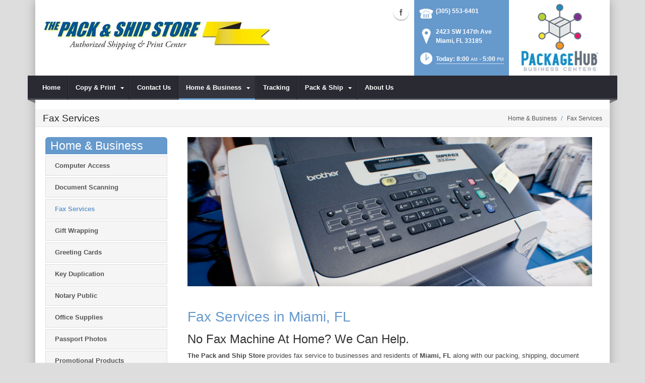

--- FILE ---
content_type: text/html; charset=utf-8
request_url: https://www.packandshipmiami.com/Home-Business/Fax-Services
body_size: 17432
content:
<!DOCTYPE html>
<html  lang="en-US">
<head id="Head"><meta content="text/html; charset=UTF-8" http-equiv="Content-Type" />
<meta name="REVISIT-AFTER" content="1 DAYS" />
<meta name="RATING" content="GENERAL" />
<meta name="RESOURCE-TYPE" content="DOCUMENT" />
<meta content="text/javascript" http-equiv="Content-Script-Type" />
<meta content="text/css" http-equiv="Content-Style-Type" />
<title>
	Fax Service | Miami, FL | The Pack and Ship Store
</title><meta id="MetaDescription" name="DESCRIPTION" content="The Pack and Ship Store offers incoming and outgoing fax services in Miami, FL, 2423 SW 147th Ave" /><meta id="MetaRobots" name="ROBOTS" content="INDEX, FOLLOW" /><link href="/DependencyHandler.axd/caa137b6676a3614b8cb6ae90a1afa79/160/css" type="text/css" rel="stylesheet"/><script src="/DependencyHandler.axd/79498a4e53a5c8c7bfb3f68950d3e992/160/js" type="text/javascript"></script><!--[if IE 8]><link id="IE8Minus" rel="stylesheet" type="text/css" href="/Portals/_default/Skins/Bravo/css/ie8style.css" /><![endif]--><meta name="viewport" content="width=device-width, minimum-scale=1.0, maximum-scale=2.0" /></head>
<body id="Body">
    
    <form method="post" action="/Home-Business/Fax-Services" id="Form" enctype="multipart/form-data">
<div class="aspNetHidden">
<input type="hidden" name="StylesheetManager_TSSM" id="StylesheetManager_TSSM" value="" />
<input type="hidden" name="ScriptManager_TSM" id="ScriptManager_TSM" value="" />
<input type="hidden" name="__EVENTTARGET" id="__EVENTTARGET" value="" />
<input type="hidden" name="__EVENTARGUMENT" id="__EVENTARGUMENT" value="" />
<input type="hidden" name="__VIEWSTATE" id="__VIEWSTATE" value="rnwQt/rqouugfzI1tnk7M51GT2MlwCveEbfZJ84deXTxHOkBPCo7U2ODXvUl+47oKzmrqJ31DMdaQRYq+yiLY5IoJ8lOX7TdsWm1Jd+O/ljUebDPssC+FhCsAF1kcyZpmsB3W19X81J4/ujP5AdqFe3EdtJUHLA3Jr9igODNZii2QHQTVA7bHUiWEwCKPePjCNN8Vwp1/LkkdHo7742Lf0lsD37lh9JwOwPzc5Puw49ugiKsatStp9QOWSBqeO1A0arKQ+OQTRyCeZ/0P7a6srbU8n9EgsnFHjRJAYPhz46wOzGneWFowV4JPxdmaBp2vsLXxBeWW+9sN9yVh50fP/wDLKE0ziaN4/4uU5My7Hui8qguoXoGcqgqw9hsJaJoXTonIRT5unhQFkE5SaH//mcVvyfnUKzEeNZhz/f9EXz6UrBa5LjTbsj8yuRmzhMOcrT+6Ig0z8nqcLOqqdOIcmDrM7DJRztc2Tl+mE5ltQliS6XcxgEInUt3A7xbwEQvHpbGy+C0gdwsr/sPXDwyvOHg+iWHz7CGKsKl1Gz80BvCUyaPUmdKUfmdp2CGl7bo5KYYLc8s3yZ0VQX/ru1CCGHQ3R3hsUGsI1Z5iHJgtASHQx9hUz1U71s1d4oj9qPd4mmjR6CVt1msmxfw2R3K4x6OIjMS6Hy4mHNbZLpVgtzUuZy9LTt3CTHf0+M=" />
</div>

<script type="text/javascript">
//<![CDATA[
var theForm = document.forms['Form'];
if (!theForm) {
    theForm = document.Form;
}
function __doPostBack(eventTarget, eventArgument) {
    if (!theForm.onsubmit || (theForm.onsubmit() != false)) {
        theForm.__EVENTTARGET.value = eventTarget;
        theForm.__EVENTARGUMENT.value = eventArgument;
        theForm.submit();
    }
}
//]]>
</script>


<script src="https://ajax.aspnetcdn.com/ajax/4.6/1/WebForms.js" type="text/javascript"></script>
<script type="text/javascript">
//<![CDATA[
window.WebForm_PostBackOptions||document.write('<script type="text/javascript" src="/WebResource.axd?d=pynGkmcFUV26LlgLtt4GIbOz07YclvGtm4fpEL9LboFCSm0AdA0W5X4C9o41&amp;t=638610729180000000"><\/script>');//]]>
</script>



<script src="https://ajax.aspnetcdn.com/ajax/4.6/1/MicrosoftAjax.js" type="text/javascript"></script>
<script type="text/javascript">
//<![CDATA[
(window.Sys && Sys._Application && Sys.Observer)||document.write('<script type="text/javascript" src="/ScriptResource.axd?d=NJmAwtEo3Iq8MsbprvYwax5dUtdI5ZzvreXih2nwM2jOel6wqzF-pUaZ4YkISaJD0JnD2XIW6exEfCcizUzJ5xS8PvuSNxLabEhHzqqxzBaXDL_QwU0vW4Mx8lmw_i1qRy9LMQ2&t=ffffffffb201fd3f"><\/script>');//]]>
</script>

<script src="https://ajax.aspnetcdn.com/ajax/4.6/1/MicrosoftAjaxWebForms.js" type="text/javascript"></script>
<script type="text/javascript">
//<![CDATA[
(window.Sys && Sys.WebForms)||document.write('<script type="text/javascript" src="/ScriptResource.axd?d=dwY9oWetJoJuMIHuKpHPjudhN06HfpUdjjHdRoOZbpOdKFK9RKt3uwrLvi9zsVBlOBYxxUQH2FkcipjMN6_j3oEqME84fB_KXq8gbm1D-NoQSUMwH0sKLOoacyjkftkW212kM41NMCTK36VY0&t=ffffffffb201fd3f"><\/script>');//]]>
</script>

<div class="aspNetHidden">

	<input type="hidden" name="__VIEWSTATEGENERATOR" id="__VIEWSTATEGENERATOR" value="CA0B0334" />
	<input type="hidden" name="__VIEWSTATEENCRYPTED" id="__VIEWSTATEENCRYPTED" value="" />
	<input type="hidden" name="__EVENTVALIDATION" id="__EVENTVALIDATION" value="IgnaBjdAQBH44lbgMdoTXbFm69pl/uzf6v/pWAmjJhK//91DfPk0hEnhDZ54ZxCtEr22KaPmnc3NTyerCC0lI6s1rPGBNw8r+OJVUMG4pEpMEYcL" />
</div><script src="/DependencyHandler.axd/479f355606662c3367b2976f16b0b453/160/js" type="text/javascript"></script><script type="text/javascript">
//<![CDATA[
Sys.WebForms.PageRequestManager._initialize('ScriptManager', 'Form', [], [], [], 90, '');
//]]>
</script>

        
        
        

<!--[if lt IE 9]>
<script src="https://html5shim.googlecode.com/svn/trunk/html5.js"></script>
<![endif]-->
<script>
				window.fbAsyncInit = function () {
					FB.init({
						appId: '966403410086324',
						xfbml: true,
						version: 'v2.2'
					});
				};
				(function (d, s, id) {
					var js, fjs = d.getElementsByTagName(s)[0];
					if (d.getElementById(id)) { return; }
					js = d.createElement(s); js.id = id;
					js.src = "//connect.facebook.net/en_US/sdk.js";
					fjs.parentNode.insertBefore(js, fjs);
				} (document, 'script', 'facebook-jssdk'));
			</script>





<div id="ControlPanelWrapper">
  <div id="RsMessageBar">
        <div class="jquery-bar">
        <span class="notification">
        	
        </span>
    </div>
  </div>
  
  </div>
<div id="skin_wrapper" class="boxed">
<link id="headerCSS" rel="stylesheet" href="/Portals/_default/Skins/Bravo/commonparts/Header1.css">





<!--start skin header-->
<header id="HeaderOne"> 
  <!--start skin top-->
                <!--removed user/login area - RLS-->
  <!--end skin top--> 
  <!--start logo Bar -->
  <section class="skin_header">
    <div class="skin_width clearafter"> 
      <!--site logo-->
        <div id="logo-1" class="logo_style">
	        <a itemprop="url" title='The Pack and Ship Store, Miami FL' href="/">
		<img 
			itemprop='logo' 
			src='/Portals/313/Pack & Ship Logo ONLINE RESOLUTION.jpg' 
			alt='The Pack and Ship Store, Miami FL' 
		 />
	</a>
        </div>
      
      <!--mobile menu button-->
      <div class="mobile_nav btn btn-default">
        <a href="#" class="menuclick">
            <img alt="Menu" class="click_img" src="/Portals/_default/Skins/Bravo/commonparts/images/blank.gif" />
        </a>
      </div>

      <div id="header_right" style="display: none;">
        <div class="header_contact_img">
		<a title="PackageHub Business Centers" href="https://www.packagehub.com/" target="_blank">
			<img alt="PackageHub Business Centers" width="200" height="150" src="//rscentral.org/StoreImages/Miscellaneous/PBC_Info_Block.jpg"/>
		</a>
	</div><div class="header_info_block">
	<div class="header_contact_info">
		<div class="header_contact_list">
			<ul class="ul_no_butllets">
				<li class="telephone">
					<span class="info_Line_Icon"><img alt="" width="32" height="32" src="/StoreImages/icon_contact_phone.png" /></span>
					<span class="info_Line_Text"><a href="tel:(305) 553-6401">(305) 553-6401</a></span>
				</li>
				<li class="address">
					<span class="info_Line_Icon"><img alt="" width="32" height="32" src="/StoreImages/icon_contact_pin.png" /></span>
					<span class="info_Line_Text">2423 SW 147th Ave<br />Miami, FL  33185</span>
				</li>
				<li class="storeHours">
					<a href="#StoreHoursPopup" data-modal-open>
						<span class="info_Line_Icon"><img alt="" width="32" height="32" src="/StoreImages/icon_contact_clock.png" /></span>
						<span class="info_Line_Text">Today: 8:00<ins>AM</ins> - 5:00<ins>PM</ins></span>
					</a>
				</li>
			</ul>
		</div>
	</div>
</div>
        <div class="Social-MailUp">
            <!-- <div class="SocialHeaderLink"></div> -->
            <div class="social-icons">
			<ul class="social-icons">
						<li class="facebook active">
							<a href="https://www.facebook.com/packandshipmiami" target="_blank" rel="noopener noreferrer" title="Facebook, opens in a new window">Facebook (external link)</a>
						</li>
			</ul>
		</div>
            
        </div>
        <div class="clear"></div>
      </div> <!--Modified - RLS-->
    </div>
  </section>
  <!--end logo Bar--> 
  <!--star skin menu-->
  <section id="skin_menu" class="header_position">
    <div class="skin_width clearafter"> 
      
      <nav id="nav" class="menu_box" aria-label="Main Menu"> <!-- RSA-ADA added id for jump link -->
        <div id="megaMenu">
  <ul class="root" role="menubar">
    <li role="none" class="item first child-1"><a href="https://www.packandshipmiami.com/" role="menuitem"><span>Home</span></a></li>
    <li role="none" class="item haschild child-2"><a tabindex="0"><span>Copy &amp; Print<i class="navarrow"></i></span></a><div class="category">
        <ul class="clearafter" role="menu">
          <li role="none" class="item first child-1"><a href="https://www.packandshipmiami.com/Copy-Print/Copying-Services" role="menuitem"><span>Copying Services</span></a></li>
          <li role="none" class="item child-2"><a href="https://www.packandshipmiami.com/Copy-Print/Flyers-Brochures" role="menuitem"><span>Flyers &amp; Brochures</span></a></li>
          <li role="none" class="item child-3"><a href="https://www.packandshipmiami.com/Copy-Print/Poster-Banner-Printing" role="menuitem"><span>Poster &amp; Banner Printing</span></a></li>
          <li role="none" class="item last child-4"><a href="https://www.packandshipmiami.com/Copy-Print/Photo-Printing" role="menuitem"><span>Photo Printing</span></a></li>
        </ul>
      </div>
    </li>
    <li role="none" class="item child-3"><a href="https://www.packandshipmiami.com/Contact-Us" role="menuitem"><span>Contact Us</span></a></li>
    <li role="none" class="item breadcrumb haschild child-4"><a tabindex="0"><span>Home &amp; Business<i class="navarrow"></i></span></a><div class="category">
        <ul class="clearafter" role="menu">
          <li role="none" class="item first child-1"><a href="https://www.packandshipmiami.com/Home-Business/Computer-Access" role="menuitem"><span>Computer Access</span></a></li>
          <li role="none" class="item child-2"><a href="https://www.packandshipmiami.com/Home-Business/Document-Scanning" role="menuitem"><span>Document Scanning</span></a></li>
          <li role="none" class="item selected breadcrumb child-3"><a href="https://www.packandshipmiami.com/Home-Business/Fax-Services" role="menuitem"><span>Fax Services</span></a></li>
          <li role="none" class="item child-4"><a href="https://www.packandshipmiami.com/Home-Business/Gift-Wrapping" role="menuitem"><span>Gift Wrapping</span></a></li>
          <li role="none" class="item child-5"><a href="https://www.packandshipmiami.com/Home-Business/Greeting-Cards" role="menuitem"><span>Greeting Cards</span></a></li>
          <li role="none" class="item child-6"><a href="https://www.packandshipmiami.com/Home-Business/Key-Duplication" role="menuitem"><span>Key Duplication</span></a></li>
          <li role="none" class="item child-7"><a href="https://www.packandshipmiami.com/Home-Business/Notary-Public" role="menuitem"><span>Notary Public</span></a></li>
          <li role="none" class="item child-8"><a href="https://www.packandshipmiami.com/Home-Business/Office-Supplies" role="menuitem"><span>Office Supplies</span></a></li>
          <li role="none" class="item child-9"><a href="https://www.packandshipmiami.com/Home-Business/Passport-Photos" role="menuitem"><span>Passport Photos</span></a></li>
          <li role="none" class="item child-10"><a href="http://www.logowearshop.com" target="_blank" role="menuitem"><span>Promotional Products</span></a></li>
          <li role="none" class="item child-11"><a href="https://www.packandshipmiami.com/Home-Business/U-Haul-Rental" role="menuitem"><span>U-Haul Rental</span></a></li>
          <li role="none" class="item child-12"><a href="https://www.packandshipmiami.com/Home-Business/Mailbox-Rental" role="menuitem"><span>Mailbox Rental</span></a></li>
          <li role="none" class="item child-13"><a href="https://www.packandshipmiami.com/Home-Business/Rubber-Stamps" role="menuitem"><span>Rubber Stamps</span></a></li>
          <li role="none" class="item last child-14"><a href="https://www.packandshipmiami.com/Home-Business/iPostal1-Digital-Mail-boxes" role="menuitem"><span>iPostal1 Digital Mail boxes</span></a></li>
        </ul>
      </div>
    </li>
    <li role="none" class="item child-5"><a href="https://www.packandshipmiami.com/Tracking" role="menuitem"><span>Tracking</span></a></li>
    <li role="none" class="item haschild child-6"><a tabindex="0"><span>Pack &amp; Ship<i class="navarrow"></i></span></a><div class="category">
        <ul class="clearafter" role="menu">
          <li role="none" class="item first haschild child-1"><a><span>Shipping</span></a><div class="leaf">
              <ul role="menu">
                <li role="none" class="item first child-1"><a href="https://www.packandshipmiami.com/Pack-Ship/Shipping/DHL-Shipping" role="menuitem"><span>DHL Shipping</span></a></li>
                <li role="none" class="item child-2"><a href="https://www.packandshipmiami.com/Pack-Ship/Shipping/FedEx-Shipping" role="menuitem"><span>FedEx Shipping</span></a></li>
                <li role="none" class="item child-3"><a href="https://www.packandshipmiami.com/Pack-Ship/Shipping/UPS-Shipping" role="menuitem"><span>UPS Shipping</span></a></li>
                <li role="none" class="item last child-4"><a href="https://www.packandshipmiami.com/Pack-Ship/Shipping/US-Postal-Service" role="menuitem"><span>US Postal Service</span></a></li>
              </ul>
            </div>
          </li>
          <li role="none" class="item last haschild child-2"><a><span>Packing</span></a><div class="leaf">
              <ul role="menu">
                <li role="none" class="item first last child-1"><a href="https://www.packandshipmiami.com/Pack-Ship/Packing/Professional-Packing" role="menuitem"><span>Professional Packing</span></a></li>
              </ul>
            </div>
          </li>
        </ul>
      </div>
    </li>
    <li role="none" class="item last child-7"><a href="https://www.packandshipmiami.com/About-Us" role="menuitem"><span>About Us</span></a></li>
  </ul>
</div>
      </nav>
      <div id="MobileShortcuts"><div class="MobileShortCutsDiv">

<div class="MobileShortCutsLeftDiv">
	<div class="MobileAddress">
		<div class="StoreName">The Pack and Ship Store</div>
		<div class="StoreAddress">2423 SW 147th Ave  </div>
		<div class="StoreAddress">Miami, FL 33185</div>
		<div class="Phone"><span class="PhonePrefix">PH:</span>(305) 553-6401</div>
	</div>

	<div class="MobileShortCutsFeature">
			<div class="TodaysHoursHdr">TODAY'S HOURS</div>
				<div class="OpenTime">8:00<ins>AM</ins></div>
				<div class="DashSep">&mdash;</div>
				<div class="CloseTime">5:00<ins>PM</ins></div>
		<div class="clear"></div>
	</div>
</div>
<div class="MobileShortCuts fontawesome-icon-list">
	<a href="https://www.packandshipmiami.com/Store-Hours">
		<span class="MobileShortCutIcon fa fa-clock-o"> </span>
		<span class="MobileShortCutStoreHours">Hours</span>
	</a>
	<a href="https://maps.apple.com/maps?saddr=Current%20Location&amp;daddr=2423 SW 147th Ave, Miami FL&amp;hl=en&amp;oq=671&amp;mra=ls&amp;t=m&amp;z=10">
		<span class="MobileShortCutIcon fa fa-map-marker"> </span>
		<span class="MobileShortCutDirections">Directions</span>
	</a>
	<a href="tel:(305) 553-6401">
		<span class="MobileShortCutIcon fa fa-phone"> </span>
		<span class="MobileShortCutTel">Call Us</span>
	</a>
	<span class="RsaEmail">
		<a href="#" contact="i&nbsp;n&nbsp;f&nbsp;o&nbsp;&nbsp;&nbsp;&nbsp;&nbsp;p&nbsp;a&nbsp;c&nbsp;k&nbsp;a&nbsp;n&nbsp;d&nbsp;s&nbsp;h&nbsp;i&nbsp;p&nbsp;m&nbsp;i&nbsp;a&nbsp;m&nbsp;i&nbsp;&nbsp;&nbsp;&nbsp;c&nbsp;o&nbsp;m" >
			<span class="MobileShortCutIcon fa fa-envelope"> </span>
			<span class="MobileShortCutMail">Email Us</span>
		</a>
	</span>
	<div class="clear"></div>
</div>
</div></div>  <!--Added - RLS-->
      
      <div class="menu_left"></div>
      <div class="menu_right"></div>
    </div>
  </section>
  <!--end skin menu--> 
</header>
<!--end skin header--> 




  <div class="top_spacer"></div>  <!--rls fixed menu-->
  
   
  <a id="top">&nbsp;</a>
  <div id="dnn_ContactPane" class="contactpane DNNEmptyPane"></div>
  <!--start page name-->
  <section class="page_name">
    <div class="skin_width pagename_style">
      <div class="BreadCrumbTitle">Fax Services</div>
      <div class="breadcrumb_style">
        <span id="dnn_dnnBREADCRUMB_lblBreadCrumb" itemprop="breadcrumb" itemscope="" itemtype="https://schema.org/breadcrumb"><span itemscope itemtype="http://schema.org/BreadcrumbList"><span itemprop="itemListElement" itemscope itemtype="http://schema.org/ListItem"><span class="Breadcrumb" itemprop="name">Home & Business</span><meta itemprop="position" content="1" /></span>  /  <span itemprop="itemListElement" itemscope itemtype="http://schema.org/ListItem"><a href="https://www.packandshipmiami.com/Home-Business/Fax-Services" class="Breadcrumb" itemprop="item"><span itemprop="name">Fax Services</span></a><meta itemprop="position" content="2" /></span></span></span>
      </div>
    </div>
  </section>
  <!--end page name--> 
  <!--start skin main-->
  <div class="skin_main">
    <section class="skin_main">
      <div class="skin_width">
        <a id="content" style="position:absolute;top: -55px;">&nbsp;</a>
        <div class="skin_top_content">
          <div class="LM_main_content clearafter">
            <section class="LM_position">
              <div class="LeftMenuHeader">Home & Business </div>
              <nav id="leftMenu" role="navigation"><ul class="leftRoot" role="none">
    <li role="none" class="item first child-1" style="display:none"><a href="https://www.packandshipmiami.com/" role="none"><span>Home</span></a></li>
    <li role="none" class="item haschild child-2" style="display:none"><a><span>Copy &amp; Print<i class="navarrow"></i></span></a><div class="leftSub">
        <ul role="menu">
          <li role="none" class="item first child-1" style=""><a href="https://www.packandshipmiami.com/Copy-Print/Copying-Services" role="menuitem"><span>Copying Services</span></a></li>
          <li role="none" class="item child-2" style=""><a href="https://www.packandshipmiami.com/Copy-Print/Flyers-Brochures" role="menuitem"><span>Flyers &amp; Brochures</span></a></li>
          <li role="none" class="item child-3" style=""><a href="https://www.packandshipmiami.com/Copy-Print/Poster-Banner-Printing" role="menuitem"><span>Poster &amp; Banner Printing</span></a></li>
          <li role="none" class="item last child-4" style=""><a href="https://www.packandshipmiami.com/Copy-Print/Photo-Printing" role="menuitem"><span>Photo Printing</span></a></li>
        </ul>
      </div>
    </li>
    <li role="none" class="item child-3" style="display:none"><a href="https://www.packandshipmiami.com/Contact-Us" role="none"><span>Contact Us</span></a></li>
    <li role="none" class="item breadcrumb haschild child-4" style=""><a><span>Home &amp; Business<i class="navarrow"></i></span></a><div class="leftSub">
        <ul role="menu">
          <li role="none" class="item first child-1" style=""><a href="https://www.packandshipmiami.com/Home-Business/Computer-Access" role="menuitem"><span>Computer Access</span></a></li>
          <li role="none" class="item child-2" style=""><a href="https://www.packandshipmiami.com/Home-Business/Document-Scanning" role="menuitem"><span>Document Scanning</span></a></li>
          <li role="none" class="item selected breadcrumb child-3" style=""><a href="https://www.packandshipmiami.com/Home-Business/Fax-Services" role="menuitem"><span>Fax Services</span></a></li>
          <li role="none" class="item child-4" style=""><a href="https://www.packandshipmiami.com/Home-Business/Gift-Wrapping" role="menuitem"><span>Gift Wrapping</span></a></li>
          <li role="none" class="item child-5" style=""><a href="https://www.packandshipmiami.com/Home-Business/Greeting-Cards" role="menuitem"><span>Greeting Cards</span></a></li>
          <li role="none" class="item child-6" style=""><a href="https://www.packandshipmiami.com/Home-Business/Key-Duplication" role="menuitem"><span>Key Duplication</span></a></li>
          <li role="none" class="item child-7" style=""><a href="https://www.packandshipmiami.com/Home-Business/Notary-Public" role="menuitem"><span>Notary Public</span></a></li>
          <li role="none" class="item child-8" style=""><a href="https://www.packandshipmiami.com/Home-Business/Office-Supplies" role="menuitem"><span>Office Supplies</span></a></li>
          <li role="none" class="item child-9" style=""><a href="https://www.packandshipmiami.com/Home-Business/Passport-Photos" role="menuitem"><span>Passport Photos</span></a></li>
          <li role="none" class="item child-10" style=""><a href="http://www.logowearshop.com" target="_blank" role="menuitem"><span>Promotional Products</span></a></li>
          <li role="none" class="item child-11" style=""><a href="https://www.packandshipmiami.com/Home-Business/U-Haul-Rental" role="menuitem"><span>U-Haul Rental</span></a></li>
          <li role="none" class="item child-12" style=""><a href="https://www.packandshipmiami.com/Home-Business/Mailbox-Rental" role="menuitem"><span>Mailbox Rental</span></a></li>
          <li role="none" class="item child-13" style=""><a href="https://www.packandshipmiami.com/Home-Business/Rubber-Stamps" role="menuitem"><span>Rubber Stamps</span></a></li>
          <li role="none" class="item last child-14" style=""><a href="https://www.packandshipmiami.com/Home-Business/iPostal1-Digital-Mail-boxes" role="menuitem"><span>iPostal1 Digital Mail boxes</span></a></li>
        </ul>
      </div>
    </li>
    <li role="none" class="item child-5" style="display:none"><a href="https://www.packandshipmiami.com/Tracking" role="none"><span>Tracking</span></a></li>
    <li role="none" class="item haschild child-6" style="display:none"><a><span>Pack &amp; Ship<i class="navarrow"></i></span></a><div class="leftSub">
        <ul role="menu">
          <li role="none" class="item first haschild child-1" style=""><a tabindex="0"><span>Shipping<i class="subarrow"></i></span></a><ul class="level1 ulMenu" role="menu">
              <li role="none" class="item first child-1" style=""><a href="https://www.packandshipmiami.com/Pack-Ship/Shipping/DHL-Shipping" role="menuitem"><span>DHL Shipping</span></a></li>
              <li role="none" class="item child-2" style=""><a href="https://www.packandshipmiami.com/Pack-Ship/Shipping/FedEx-Shipping" role="menuitem"><span>FedEx Shipping</span></a></li>
              <li role="none" class="item child-3" style=""><a href="https://www.packandshipmiami.com/Pack-Ship/Shipping/UPS-Shipping" role="menuitem"><span>UPS Shipping</span></a></li>
              <li role="none" class="item last child-4" style=""><a href="https://www.packandshipmiami.com/Pack-Ship/Shipping/US-Postal-Service" role="menuitem"><span>US Postal Service</span></a></li>
            </ul>
          </li>
          <li role="none" class="item last haschild child-2" style=""><a tabindex="0"><span>Packing<i class="subarrow"></i></span></a><ul class="level1 ulMenu" role="menu">
              <li role="none" class="item first last child-1" style=""><a href="https://www.packandshipmiami.com/Pack-Ship/Packing/Professional-Packing" role="menuitem"><span>Professional Packing</span></a></li>
            </ul>
          </li>
        </ul>
      </div>
    </li>
    <li role="none" class="item last child-7" style="display:none"><a href="https://www.packandshipmiami.com/About-Us" role="none"><span>About Us</span></a></li>
  </ul></nav>
              <div></div>
              <div class="leftside_style">
                <div id="dnn_LeftSidePane" class="leftsidepane DNNEmptyPane"></div>
              </div>
            </section>
            <section class="LM_skin_content">
              <div class="row dnnpane">
                <div id="dnn_ContentPane" class="content_grid12 col-sm-12"><div class="DnnModule DnnModule-DNN_HTML DnnModule-43196"><a name="43196"></a>
<div class="notitle_container"><div id="dnn_ctr43196_ContentPane"><!-- Start_Module_43196 --><div id="dnn_ctr43196_ModuleContent" class="DNNModuleContent ModDNNHTMLC">
	<div id="dnn_ctr43196_HtmlModule_lblContent" class="Normal">
		<p><img alt="Fax Services | Miami, FL" src="//images.rscentral.org/StoreImages/PageHeaders/fax-services-01.jpg" style="margin-bottom: 20px;" /></p>

	</div>






</div><!-- End_Module_43196 --></div></div></div><div class="DnnModule DnnModule-DNN_HTML DnnModule-43197"><a name="43197"></a>
<div class="notitle_container"><div id="dnn_ctr43197_ContentPane"><!-- Start_Module_43197 --><div id="dnn_ctr43197_ModuleContent" class="DNNModuleContent ModDNNHTMLC">
	<div id="dnn_ctr43197_HtmlModule_lblContent" class="Normal">
		<div class="ServiceBody">
<h1>Fax Services in Miami, FL</h1>

<h2>No Fax Machine At Home? We Can Help.</h2>

<p><strong>The Pack and Ship Store</strong> provides fax service to businesses and residents of <strong>Miami, FL</strong> along with our packing, shipping, document printing, mailbox rentals and other services. We use the latest high-speed, quality fax equipment to ensure your faxes arrive quickly and crisply and provide service for:</p>
</div>

<h2>Available Fax Services:</h2>

<div class="arrow_list_1col">
<ul>
 <li>Incoming and outgoing local fax</li>
 <li>Incoming and outgoing domestic long distance fax</li>
 <li>Incoming and outgoing international fax</li>
 <li>Satellite fax number sending</li>
</ul>
</div>

<div>
<p>Give our fax number <strong>(305) 553-6402</strong> to your business associates, family and friends. Make sure they include your name and local contact number or email and we&rsquo;ll notify you whenever a fax comes in.</p>
</div>

<div><div class="EmptyPictures"></div>
<div class="ServiceContact">
<hr class="gradientTips" />
<h4>Have A Question About Our Fax Service?</h4>

<p>Questions about fax service at <strong>The Pack and Ship Store</strong>? Call us at <strong><span class="RsaTelephone">
 <a href="tel:(305) 553-6401">(305) 553-6401</a>
</span></strong>or click the button below to send us a message.</p>
<a class="btn btn-default" href="https://www.packandshipmiami.com/Contact-Us">Contact Us</a></div>
</div>

	</div>






</div><!-- End_Module_43197 --></div></div></div></div>
              </div>
              <div class="row dnnpane">
                <div id="dnn_OneGrid8" class="l_one_grid8 col-sm-8 DNNEmptyPane"></div>
                <div id="dnn_OneGrid4" class="l_one_grid4 col-sm-4 DNNEmptyPane"></div>
              </div>
              <div class="row dnnpane">
                <div id="dnn_TwoGrid6A" class="l_two_grid6a col-sm-6 DNNEmptyPane"></div>
                <div id="dnn_TwoGrid6B" class="l_two_grid6b col-sm-6 DNNEmptyPane"></div>
              </div>
              <div class="row dnnpane">
                <div id="dnn_ThreeGrid4" class="l_three_grid4 col-sm-4 DNNEmptyPane"></div>
                <div id="dnn_ThreeGrid8" class="l_three_grid8 col-sm-8 DNNEmptyPane"></div>
              </div>
              <div class="row dnnpane">
                <div id="dnn_FourGrid4A" class="l_four_grid4a col-sm-4 DNNEmptyPane"></div>
                <div id="dnn_FourGrid4B" class="l_four_grid4b col-sm-4 DNNEmptyPane"></div>
                <div id="dnn_FourGrid4C" class="l_four_grid4c col-sm-4 DNNEmptyPane"></div>
              </div>
              <div class="row dnnpane">
                <div id="dnn_FiveGrid12" class="l_five_grid12 col-sm-12 DNNEmptyPane"></div>
              </div>
            </section>
          </div>
        </div>
      </div>
    </section>
  </div>
  <!--end skin main--> 
  <!--start skin footer top-->
  <section class="footer_top">
    <div class="skin_width">
      <a id="footer">&nbsp;</a>
      <div class="footerpane_style skin_main_padding">
        <div class="row dnnpane">
          <div id="dnn_FooterGrid3A" class="footer_grid3a col-md-3 DNNEmptyPane"></div>
          <div id="dnn_FooterGrid3B" class="footer_grid3b col-md-3 DNNEmptyPane"></div>
          <div id="dnn_FooterGrid3C" class="footer_grid3c col-md-3 DNNEmptyPane"></div>
          <div id="dnn_FooterGrid3D" class="footer_grid3d col-md-3 DNNEmptyPane"></div>
        </div>
        <div class="row dnnpane">
          <div id="dnn_FooterGrid12" class="footer_grid12 col-md-12"><div class="DnnModule DnnModule-DNN_HTML DnnModule-43198"><a name="43198"></a><div id="dnn_ctr43198_ContentPane"><!-- Start_Module_43198 --><div id="dnn_ctr43198_ModuleContent" class="DNNModuleContent ModDNNHTMLC">
	<div id="dnn_ctr43198_HtmlModule_lblContent" class="Normal">
		<div class="SeoStoreData" itemscope itemtype="https://schema.org/Store" itemref="logo-1">
	<div class="Address">
		<div class="Heading">ADDRESS</div>
		<div itemprop="name" class="StoreName">The Pack and Ship Store</div>
		<div itemprop="address" itemscope itemtype="https://schema.org/PostalAddress">
			<div itemprop="streetAddress" class="StoreAddress">
				2423 SW 147th Ave  
			</div>
			<div class="StoreAddress">
				<span itemprop="addressLocality">Miami</span>, 
				<span itemprop="addressRegion">FL</span>
				<span itemprop="postalCode">33185</span>
			</div>
		</div>
	</div>	
	<div class="Contact">
		<div class="Heading">CONTACT</div>
		<div class="Phone">
				<span class="Prefix">PH:</span>
				<span itemprop="telephone">(305) 553-6401</span>
			</div>
		<div class="Fax">
				<span class="Prefix">FX:</span>
				<span itemprop="faxNumber">(305) 553-6402</span>
			</div>
		<div class="Email">
			<span class="Prefix">EM:</span>
			<span class="RsaEmail">
 <a href="#" contact="i n f o     p a c k a n d s h i p m i a m i    c o m" target="_top">i n f o     p a c k a n d s h i p m i a m i    c o m</a>
</span>
		</div>
	</div>
	<div class="StoreHours">
		<div class="Heading">STORE HOURS</div>
		<div class="StoreHoursFooter">
			  <ul>
					<li class="Hours">
						<div class="Date">
							<span class="DayName">Sat</span> 
							<span class="DashSep">-</span>
							<span class="Date">Jan 24</span>
						</div>
							<div class="Hour">8:00<ins>AM</ins></div>
							<div class="Hour">5:00<ins>PM</ins></div>
					</li>
					<li class="Hours">
						<div class="Date">
							<span class="DayName">Sun</span> 
							<span class="DashSep">-</span>
							<span class="Date">Jan 25</span>
						</div>
							<div class="Closed">Closed</div>
					</li>
					<li class="Hours">
						<div class="Date">
							<span class="DayName">Mon</span> 
							<span class="DashSep">-</span>
							<span class="Date">Jan 26</span>
						</div>
							<div class="Hour">8:00<ins>AM</ins></div>
							<div class="Hour">7:00<ins>PM</ins></div>
					</li>
					<li class="Hours">
						<div class="Date">
							<span class="DayName">Tue</span> 
							<span class="DashSep">-</span>
							<span class="Date">Jan 27</span>
						</div>
							<div class="Hour">8:00<ins>AM</ins></div>
							<div class="Hour">7:00<ins>PM</ins></div>
					</li>
					<li class="Hours">
						<div class="Date">
							<span class="DayName">Wed</span> 
							<span class="DashSep">-</span>
							<span class="Date">Jan 28</span>
						</div>
							<div class="Hour">8:00<ins>AM</ins></div>
							<div class="Hour">7:00<ins>PM</ins></div>
					</li>
					<li class="Hours">
						<div class="Date">
							<span class="DayName">Thu</span> 
							<span class="DashSep">-</span>
							<span class="Date">Jan 29</span>
						</div>
							<div class="Hour">8:00<ins>AM</ins></div>
							<div class="Hour">7:00<ins>PM</ins></div>
					</li>
					<li class="Hours">
						<div class="Date">
							<span class="DayName">Fri</span> 
							<span class="DashSep">-</span>
							<span class="Date">Jan 30</span>
						</div>
							<div class="Hour">8:00<ins>AM</ins></div>
							<div class="Hour">7:00<ins>PM</ins></div>
					</li>
			  </ul>
			  <div class="clear"></div>
		</div>
	</div>	

</div>
	</div>






</div><!-- End_Module_43198 --></div>
</div></div>
        </div>
      </div>
    </div>
  </section>
  <!--end skin footer top--> 
  <!--start footer-->
  <footer class="skin_footer">
    <div class="copyright_bar">
      <div class="skin_width clearafter">
        <div class="footer_left">
          
          <span class="Footer">Copyright 2026 by The Pack and Ship Store</span>
        </div>
        <div class="footer_right">
          <a id="dnn_dnnPRIVACY_hypPrivacy" class="Footer" rel="nofollow" href="https://www.packandshipmiami.com/Privacy">Privacy Statement</a>
          |
          <a id="dnn_dnnTERMS_hypTerms" class="Footer" rel="nofollow" href="https://www.packandshipmiami.com/Terms">Terms Of Use</a>
          |
            

              &nbsp;&nbsp;
              <a id="dnn_dnnLOGIN_loginLink" title="Login" class="Footer" rel="nofollow" onclick="return dnnModal.show(&#39;https://www.packandshipmiami.com/Login?returnurl=/Home-Business/Fax-Services&amp;popUp=true&#39;,/*showReturn*/true,300,650,true,&#39;&#39;)" href="https://www.packandshipmiami.com/Login?returnurl=%2fHome-Business%2fFax-Services">Login</a>

            
        </div>
        <div class="footer_center">
        	<a href="https://www.rscentral.org/Programs/RS-Store-Websites" class="Footer" target="_blank">Website By RS Websites</a>
        </div>
      </div>
    </div>
  </footer>
  <!--end footer--> 
  
  <a href="#top" id="top-link" title="Top"> <span class="fa fa-angle-up"></span></a> </div>
<script type="text/javascript" src="/Portals/_default/Skins/Bravo/bootstrap/js/bootstrap.js"></script>

<script type="text/javascript" src="/Portals/_default/Skins/Bravo/js/jquery.fancybox.min.js"></script>
<script type="text/javascript" src="/Portals/_default/Skins/Bravo/js/jquery.easing.1.3.min.js"></script>

<script type="text/javascript" src="/Portals/_default/Skins/Bravo/js/jquery.accordion.js"></script>


<script type="text/javascript" src="/Portals/_default/Skins/Bravo/js/jquery.isotope.min.js"></script>
<script type="text/javascript" src="/Portals/_default/Skins/Bravo/js/jquery.flexslider.min.js"></script>

<script type="text/javascript" src="/Portals/_default/Skins/Bravo/js/jquery.plugins.js"></script>
<script type="text/javascript" src="/Portals/_default/Skins/Bravo/js/jquery.kxbdMarquee.js"></script>
<script type="text/javascript" src="/Portals/_default/Skins/Bravo/js/custom.js"></script>
<script type="text/javascript" src="/portals/_default/scripts/js/jquery.webui-popover.min.js"></script>



<link rel="stylesheet" href="/portals/_default/scripts/css/jquery.webui-popover.min.css">

<link rel="stylesheet" type="text/css" href="/portals/_default/scripts/css/jquery.pageslide.css" />
<script type='text/javascript' src="/portals/_default/scripts/js/jquery.pageslide.js"></script>

<script type="text/javascript" src='https://maps.google.com/maps/api/js?sensor=false&key=AIzaSyAyUjh5Ok3SvvcdrZVq5pC-hB4zyvz4GrU'></script>
<script type="text/javascript" src='/Portals/_default/scripts/js/jquery.gmap.js'> </script>

<link href="/portals/_default/scripts/css/lazyYT.css" type="text/css" rel="stylesheet" />
<script src="/Portals/_default/scripts/js/lazyYT.js" type="text/javascript"></script>

<script type="text/javascript">
    //RSA
    $(".controlBar_EditPageSection").remove();
    $("#ControlBar_ViewInPreview").remove();

    var portalId = '313';

    if($('#ControlBar_CustomMenuItems').length)
    {
        $('#ControlBar_conrolbar_logo').attr("src","https://" + window.location.host + "/images/rsa_logo_editor.gif");

        var setupUrl = 'https://www.packandshipmiami.com/Website-Admin';
        var returnUrl = window.location.href;

        var contactUsListUrl  = setupUrl + '?MID=43147';
        var uploadListUrl     = setupUrl + '?MID=43148';

        var menuTxt = '<li><a href="#">Customers</a><ul style="display: none;">';
        menuTxt += '<li><a class="ControlBar_PopupLink" href="' + contactUsListUrl + '&url=' + returnUrl + '">Contact Us List</a></li>';
        menuTxt += '<li><a class="ControlBar_PopupLink" href="' + uploadListUrl + '&url=' + returnUrl + '">File Upload List</a></li>';
        menuTxt += '<li><a id="setMailIsUp-btn" href="javascript:void(0);">Set Mail Is Up Flag</a></li>';        
        menuTxt += '<li><a id="setMailIsNotUp-btn" href="javascript:void(0);">Set Mail Is Not Up Flag</a></li>';        
        menuTxt += '<li><a id="removeMailIsUp-btn" href="javascript:void(0);">Remove Mail Is Up Flags</a></li>';        
        menuTxt += '</ul></li>';
        $("#ControlBar_CustomMenuItems").append(menuTxt);

        //This is for admin forms that are all on the "Website-Admin" page
        var helpUrl                = setupUrl + '?MID=43141';
        var storeInfoUrl           = setupUrl + '?MID=43155';
        var storeMapUrl            = setupUrl + '?MID=43157';
        var manageLogoUrl          = setupUrl + '?MID=43154';
        var bannersUrl             = setupUrl + '?MID=43153';
        var storeHoursUrl          = setupUrl + '?MID=43156';
        var spcStoreHoursUrl       = setupUrl + '?MID=43146';
        var highlightedServicesUrl = setupUrl + '?MID=43152';
        var WhatsNewUrl            = setupUrl + '?MID=43151';
        var CouponsUrl             = setupUrl + '?MID=43150';
        var PartnersUrl            = setupUrl + '?MID=43149';
        var AboutUsUrl             = setupUrl + '?MID=43145';
        var ContactSetupUrl        = setupUrl + '?MID=43144';
        var BigTabSetupUrl         = setupUrl + '?MID=43143';
        var SocialTabSetupUrl      = setupUrl + '?MID=43142';
        var StyleEditMidUrl        = setupUrl + '?MID=43158';
        var SocialMediaMidUrl      = setupUrl + '?MID=43136';
        var UserAccountMidUrl      = setupUrl + '?MID=43128';
        var MiscAdminMidUrl        = setupUrl + '?MID=43133';
        var StaffAdminMidUrl       = setupUrl + '?MID=43129';
       
        //This is for admin forms that have their own page
        var pageManagementUrl =    'https://www.packandshipmiami.com/Website-Admin/Page-Management';       
        var carrierManagementUrl = 'https://www.packandshipmiami.com/Website-Admin/Shipping-Carrier-Management';
        var picturesUrl =          'https://www.packandshipmiami.com/Website-Admin/Picture-Management';
    
        menuTxt = '<li><a href="#">Site Admin</a><ul style="display: none;">';
        menuTxt += '<li><a class="ControlBar_PopupLink" href="' + storeInfoUrl + '&url=' + returnUrl + '&dnnprintmode=true">Store Information</a></li>';
        menuTxt += '<li><a class="ControlBar_PopupLink" href="' + manageLogoUrl + '&url=' + returnUrl + '&dnnprintmode=true">Website Logo</a></li>';

        menuTxt += '<li><a href="' + pageManagementUrl + '?url=' + returnUrl + '&dnnprintmode=true" >Page / Menu Management</a></li>';
        //  menuTxt += '<li><a href="' + pageManagementUrl + '?url=' + returnUrl + '" onclick="return dnnModal.show(&#39;' + pageManagementUrl + '?popUp=true&#39;,true,700,1100,true)">Page Management 2</a></li>';

        menuTxt += '<li><a href="' + carrierManagementUrl + '?url=' + returnUrl + '&dnnprintmode=true" >Shipping Carriers</a></li>';

        menuTxt += '<li><a class="ControlBar_PopupLink" href="' + storeHoursUrl + '&url=' + returnUrl + '&dnnprintmode=true">Store Hours</a></li>';
        menuTxt += '<li><a class="ControlBar_PopupLink" href="' + spcStoreHoursUrl + '&url=' + returnUrl + '&dnnprintmode=true">Holiday Store Hours</a></li>';
        menuTxt += '<li><a class="ControlBar_PopupLink" href="' + highlightedServicesUrl + '&url=' + returnUrl + '&dnnprintmode=true">Featured Products & Services</a></li>';
        menuTxt += '<li><a class="ControlBar_PopupLink" href="' + bannersUrl + '&url=' + returnUrl + '&dnnprintmode=true">Homepage Rotating Banners</a></li>';
        menuTxt += '<li><a class="ControlBar_PopupLink" href="' + storeMapUrl + '&url=' + returnUrl + '&dnnprintmode=true">Store Map Settings</a></li>';
        menuTxt += '<li><a class="ControlBar_PopupLink" href="' + WhatsNewUrl + '&url=' + returnUrl + '&dnnprintmode=true">Whats New Ticker</a></li>';
        menuTxt += '<li><a class="ControlBar_PopupLink" href="' + CouponsUrl + '&url=' + returnUrl + '&dnnprintmode=true">Coupons</a></li>';
        menuTxt += '<li><a class="ControlBar_PopupLink" href="' + PartnersUrl + '&url=' + returnUrl + '&dnnprintmode=true">Industry Partners</a></li>';
        menuTxt += '<li><a class="ControlBar_PopupLink" href="' + AboutUsUrl + '&url=' + returnUrl + '&dnnprintmode=true">About Us Page</a></li>';
        menuTxt += '<li><a class="ControlBar_PopupLink" href="' + StaffAdminMidUrl + '&url=' + returnUrl + '&dnnprintmode=true">Store Staff</a></li>';
        menuTxt += '<li><a class="ControlBar_PopupLink" href="' + ContactSetupUrl + '&url=' + returnUrl + '&dnnprintmode=true">Notification Setup</a></li>';
        menuTxt += '<li><a class="ControlBar_PopupLink" href="' + StyleEditMidUrl + '&url=' + returnUrl + '&dnnprintmode=true">Website Style</a></li>';
        menuTxt += '<li><a class="ControlBar_PopupLink" href="' + SocialMediaMidUrl + '&url=' + returnUrl + '&dnnprintmode=true">Social Media</a></li>';
        menuTxt += '<li><a class="ControlBar_PopupLink" href="' + BigTabSetupUrl + '&url=' + returnUrl + '&dnnprintmode=true">Miscellaneous Feature Section</a></li>';
        menuTxt += '<li><a class="ControlBar_PopupLink" href="' + SocialTabSetupUrl + '&url=' + returnUrl + '&dnnprintmode=true">Social Feature Section</a></li>';
        menuTxt += '<li><a class="ControlBar_PopupLink" href="' + UserAccountMidUrl + '&url=' + returnUrl + '&dnnprintmode=true">My Account</a></li>';
        menuTxt += '<li><a class="ControlBar_PopupLink" href="' + MiscAdminMidUrl + '&url=' + returnUrl + '&dnnprintmode=true">Miscellaneous Settings</a></li>';

        menuTxt += '<li><a href="' + picturesUrl + '?url=' + returnUrl + '&dnnprintmode=true">Store Pictures</a></li>';

        menuTxt += '</ul></li>';
        $("#ControlBar_CustomMenuItems").append(menuTxt);

        menuTxt = '<li><a href="#">Help & Support</a><ul style="display: none;">';
        menuTxt += '<li><a href="https://www.rscentral.org/Programs/RS-Store-Websites/RS-Store-Website-Help?Topicid=1" target="_blank">Online Help</a></li>';
        menuTxt += '';
        menuTxt += '</ul></li>';
        $("#ControlBar_CustomMenuItems").append(menuTxt);

        $('#ControlBar_CustomMenuItems > li').hoverIntent({
            over: function () {
                $('.onActionMenu').removeClass('onActionMenu');
                //toggleModulePane($('.ControlModulePanel'), false);
                var subNav = $(this).find('ul');
                subNav.slideDown(200, function () {
                    dnn.addIframeMask(subNav[0]);
                });
            },
            out: function () {
                var subNav = $(this).find('ul');
                subNav.slideUp(150, function () {
                    dnn.removeIframeMask(subNav[0]);
                });
            },
            timeout: 300,
            interval: 150
        });
    }
    jQuery(document).ready(function () {

//        $(".RsaEmail a").each(function () {
//            var $this = $(this);
//            $this.attr('rel', 'external');
//        });
        $(".RsaEmail").each(function () {
            var $this = $(this);
            $this.html($this.html().replace(/&nbsp;&nbsp;&nbsp;&nbsp;&nbsp;/g, '@').replace(/&nbsp;&nbsp;&nbsp;&nbsp;/g, '.').replace(/&nbsp;/g, ''));
        });
        $('.RsaEmail a').on('click',function(){
            window.location.href = "mailto:" + $(this).attr('contact'); 
        });
//        $(".RsaEmail a").click(function () {
//            $(this).attr("href", $(this).attr('href').replace(/&nbsp;&nbsp;&nbsp;&nbsp;&nbsp;/g, '@').replace(/&nbsp;&nbsp;&nbsp;&nbsp;/g, '.').replace(/&nbsp;/g, ''))
//            alert($(this).attr('href'));
//        });

            //url: '/DesktopModules/XModPro/Feed.aspx?xfd=StoreHoursComplete&pid=0&pidToDisplay=9&TimeZoneOffset=-300&InstallPath=dev.rsstores.net',
            //type: 'async',
            //url: '/DesktopModules/avt.MyTokens/Api.aspx?portalid=313&apikey=F5065DB2-2726-28C7-A816-071F9B44EFF1&token=[RSA:WebsiteStoreHoursPopUp]',
            //            content: function (data) {
            //    return data;
            //}

        // var asyncSettingsHours = {
        //     width: '500',
        //     height: '150',
        //     trigger: 'click',
        //     title: '',
        //     closeable: true,
        //     multi: false,
        //     style: '',
        //     delay: { show: 200, hide: 400 },
        //     padding: false,
        //     cache: true,
        //     url: '',
        //     type: 'html',
        //     content: $('#StoreHoursPopup').html()
        // };
        // $('.storeHours').webuiPopover($.extend({}, asyncSettingsHours));

        // $('#StoreHoursPopup').insertAfter('.header_contact_info');
        
        // $('.storeHours').on('click',function(){
        //     $(this).webuiPopover('show');
        // });
        
        // $('.storeHours').on('keypress',function(e){
        //     if(e.which == 13) {
        //         $(this).webuiPopover('show'); 
        //     }
        // });
        // $('.storeHours').on('keypress',function(e){
        //     if(e.which == 9) {
        //         $(this).webuiPopover('hide'); 
        //     }
        // });
        
        // var CarrierPuTimesSettings = {
        //     width: '725',
        //     height: 'auto',
        //     trigger: 'click',
        //     title: '',
        //     closeable: true,
        //     multi: false,
        //     style: '',
        //     delay: { show: 200, hide: 400 },
        //     padding: false,
        //     cache: true,
        //     url: '',
        //     type: 'html',
        //     content: $('#CarrierPickupPopup').html()
        // };

        // $('.CarriersNextPickup').webuiPopover($.extend({}, CarrierPuTimesSettings));

        // if ($('#SocialDropDownContent').length && $('#SocialDropDownContent').html().length > 10) {
        //     $('.SocialHeaderLink').html('<a class="drop-down-link fontawesome-icon-list" href="#"><span class="SocialIcon fa fa-users"> </span><div class="Text"><div><span class="LikeFollow">Like</span> Us</div><div><span class="LikeFollow">Follow</span> Us</div><div class="Clear"> </div></div></a>');
        //     var listContent = $('#SocialDropDownContent').contents();
		//     var	SocialDropDownSettings = {content:listContent, title:'', padding:false, width:500, multi:false, trigger:'click', closeable:false, delay:100 };
		//     $('.drop-down-link').webuiPopover('destroy').webuiPopover($.extend({}, SocialDropDownSettings));
        // }

        $('a[data-toggle="tab"]').on('shown.bs.tab', function (e) {
            e.target // activated tab
            e.relatedTarget // previous tab
            //alert($(e.target).attr('href'));
            //if ($(e.target).attr('href') === "#works_tab2")
                LoadMultiStoreMap();
        });

        
        LoadMultiStoreMap();
        LoadLocationsMap();

        $('.lazyYT').lazyYT();

    });
    
    var map3 = $('#multiStoreMap');
    function LoadMultiStoreMap() {
        if ($('.LocationsTab').is(':hidden') || ($('#multiStoreMap').length && $('#multiStoreMap').html().length > 100)) {
            return;
        }
        map3
    }
    
    var locationsMap = $('#locationsMap');
    function LoadLocationsMap() {
        if (($('#locationsMap').length && $('#locationsMap').html().length > 100)) {
            return;
        }       
        locationsMap
    }
    
    function TrackPackage(path, fldId) {
        //event.preventDefault();
        var trkNum = $(fldId).val();
        if (trkNum != '' && trkNum != 'ENTER A TRACKING NUMBER') {
            window.location.href = (path + "?tn=" + trkNum);
        }
        return false;
    }

    function clearInputField(elementId) {
        var element = document.getElementById(elementId);
        if (element) {
            if (element.value == 'ENTER A TRACKING NUMBER') {
                element.value = "";
            }
        }
    }
    function checkInputField(elementId) {
        var element = document.getElementById(elementId);
        if (element && element.value == "") {
            element.value = 'ENTER A TRACKING NUMBER';
        }
    }
    function InputEnter(control, event) {
        var keyCode = 0;
        if (window.event) {
            keyCode = event.keyCode;
        }
        else {
            keyCode = event.which;
        }
        if (keyCode == 13) {
            document.getElementById(control).click();
            return false;
        }
        return true;
    }

    !function(d,s,id){
        var js,fjs=d.getElementsByTagName(s)[0],p=/^http:/.test(d.location)?'http':'https';
		if(!d.getElementById(id)){
            js=d.createElement(s);
            js.id=id;
            js.src=p+"://platform.twitter.com/widgets.js";
		    fjs.parentNode.insertBefore(js,fjs);
        }
    }(document,"script","twitter-wjs");

     //   function SocialEmailListSelect() {
     //       $( ".socialDropDown .EmailList" ).hide();
     //       $( ".socialDropDown .PcEmailList" ).hide();
     //       return false;
     //   }

	function ValidateEmail(email) {
		var expr = /^([\w-\.]+)@((\[[0-9]{1,3}\.[0-9]{1,3}\.[0-9]{1,3}\.)|(([\w-]+\.)+))([a-zA-Z]{2,4}|[0-9]{1,3})(\]?)$/;
		return expr.test(email);
	};

	//$("#EmailListSubmit").live("click", function () {
	//	if (!ValidateEmail($("#txtEmailSubmit").val())) {
	//		alert("Invalid email address.");
	//	}
	//	else {
	//		alert("Valid email address.");
	//	}
	//});

    
    $("#setMailIsUp-btn").dnnConfirm({
            text: "<div class='MS'>Display Mail-Is-Up flag to customers on website!<br><br>Continue?</div>",
            title: "Confirm Mail-Is-Up",
            yesText: 'Yes',
            noText: 'No',
            isButton: true,
            callbackTrue: function() {
				$.ajax({ 
					method: "POST", 
					async : false, 
					url: "/DesktopModules/RsaServices/API/RsaService/SetMailIsUp",
					data : {RsaId: 313},
				success: function(data)
				{
					alert(data);
				},
				error: function (e)
				{
				   alert("Error: " + e.message); 
				}
				});
				window.location.replace(window.location.pathname);
            }
	});
    $("#setMailIsNotUp-btn").dnnConfirm({
            text: "<div class='MS'>Display Mail-Is-Not-Up flag to customers on website!<br><br>Note: Mail-Is-Not-Up status will occur automatically at mid-night.<br><br>Continue?</div>",
            title: "Confirm Mail-Is-Not-Up",
            yesText: 'Yes',
            noText: 'No',
            isButton: true,
            callbackTrue: function() {
				$.ajax({ 
					method: "POST", 
					async : false, 
					url: "/DesktopModules/RsaServices/API/RsaService/SetMailIsNotUp",
					data : {RsaId: 313},
				success: function(data)
				{
					alert(data);
				},
				error: function (e)
				{
				   alert("Error: " + e.message); 
				}
				});
				window.location.replace(window.location.pathname);
            }
	});
    $("#removeMailIsUp-btn").dnnConfirm({
            text: "<div class='MS'>Remove Mail-Is-Up flag on website!<br><br>Note: Mail-Is-Up feature will remove itself after aproximately 4 days of no use.<br><br>Continue?</div>",
            title: "Confirm Removal of Mail-Is-Up display",
            yesText: 'Yes',
            noText: 'No',
            isButton: true,
            callbackTrue: function() {
				$.ajax({ 
					method: "POST", 
					async : false, 
					url: "/DesktopModules/RsaServices/API/RsaService/SetMailIsUpNoDisplay",
					data : {RsaId: 313},
				success: function(data)
				{
					alert(data);
				},
				error: function (e)
				{
				   alert("Error: " + e.message); 
				}
				});
				window.location.replace(window.location.pathname);
            }
	});

    $.fn.ariaTabs = function() {
    // plugin to add accessabilty to BootStrap Tabs
        var tabs = $("#WebsiteFeatureTabs");

        // For each individual tab DIV, set class and aria role attributes, and hide it
        $(tabs).find(".tab-content > div.tab-pane").attr({
            "class": "tabPanel",
            "role": "tabpanel",
            "aria-hidden": "true"
        }).hide();

        // Get the list of tab links
        var tabsList = tabs.find("ul:first").attr({    
            "role": "tablist"
        });

        // For each item in the tabs list...
        $(tabsList).find("li > a").each(function(a) {
            var tab = $(this);

            // Create a unique id using the tab link's href
            var tabId = "tab-" + tab.attr("href").slice(1);

            // Assign tab id, aria and tabindex attributes to the tab control, but do not remove the href
            tab.attr({
                "id": tabId,
                "role": "tab",
                "aria-selected": "false",
                "tabindex": "-1"
            }).parent().attr("role", "presentation");

            // Assign aria attribute to the relevant tab panel
            $(tabs).find(".tabPanel").eq(a).attr("aria-labelledby", tabId);

            // Set the click event for each tab link
            tab.click(function(e) {
                // Prevent default click event
                e.preventDefault();

                // Change state of previously selected tabList item
                $(tabsList).find("> li.active").removeClass("active").find("> a").attr({
                "aria-selected": "false",
                "tabindex": "-1"
                });

                // Hide previously selected tabPanel
                $(tabs).find(".tabPanel:visible").attr("aria-hidden", "true").hide();

                // Show newly selected tabPanel
                $(tabs).find(".tabPanel").eq(tab.parent().index()).attr("aria-hidden", "false").show();

                // Set state of newly selected tab list item
                tab.attr({
                "aria-selected": "true",
                "tabindex": "0"
                }).parent().addClass("active");
                tab.focus();
            });
        });

        // Set keydown events on tabList item for navigating tabs
        $(tabsList).delegate("a", "keydown", function(e) {
            var tab = $(this);
            switch (e.which) {
            case 36: // Home key
                //case 38:
                e.preventDefault();
                e.stopPropagation();
                $(tabsList).find("li:first > a").click();
                break;
                case 37: // Left key
                //case 38:
                if (tab.parent().prev().length != 0) {
                tab.parent().prev().find("> a").click();
                } else {
                $(tabsList).find("li:last > a").click();
                }
                break;
            case 39: // Right key
                //case 40:
                if (tab.parent().next().length != 0) {
                tab.parent().next().find("> a").click();
                } else {
                $(tabsList).find("li:first > a").click();
                }
                break;
            }
        });

        // Show the first tabPanel
        $(tabs).find(".tabPanel:first").attr("aria-hidden", "false").show();

        // Set state for the first tabsList li
        $(tabsList).find("li:first").addClass("active").find(" > a").attr({
            "aria-selected": "true",
            "tabindex": "0"
        });
    };
</script>

<!-- <div id="SocialDropDownContent" style="display:none;">
    <div class="social-icons">
			<ul class="social-icons">
						<li class="facebook active">
							<a href="https://www.facebook.com/packandshipmiami" target="_blank" rel="noopener noreferrer" title="Facebook, opens in a new window">Facebook (external link)</a>
						</li>
			</ul>
		</div>
</div> -->
<!-- <div id="SocialDropDownContent2" style="display:block;">
    
</div> -->


<!--[if IE 9]> 
<script type="text/javascript">
//Disable Animation:
jQuery(document).ready(function() {
	 $(".animation").css({"opacity": "1"});
});
</script>
<![endif]-->




<link rel="stylesheet" href="/portals/313/skins/Bravo/CustomStyle.css?v=1">

<div id="StoreHoursPopup" data-modal>
  <div class="StoreHoursPopUp">
	<div class="store_hours">
		<h1>Store Hours</h3>
		<div class="today">Today</div>
		<ul>
				<li class="selected">
					<div class="DayName">Sat</div> 
					<div class="Date">Jan 24</div>
					<hr />
						<div class="OpenTime">8:00<ins>AM</ins></div>
						<div class="DashSep">&mdash;</div>
						<div class="CloseTime">5:00<ins>PM</ins></div>
				</li>
				<li class="notSelected">
					<div class="DayName">Sun</div> 
					<div class="Date">Jan 25</div>
					<hr />
						<div class="Closed">Closed</div>
				</li>
				<li class="notSelected">
					<div class="DayName">Mon</div> 
					<div class="Date">Jan 26</div>
					<hr />
						<div class="OpenTime">8:00<ins>AM</ins></div>
						<div class="DashSep">&mdash;</div>
						<div class="CloseTime">7:00<ins>PM</ins></div>
				</li>
				<li class="notSelected">
					<div class="DayName">Tue</div> 
					<div class="Date">Jan 27</div>
					<hr />
						<div class="OpenTime">8:00<ins>AM</ins></div>
						<div class="DashSep">&mdash;</div>
						<div class="CloseTime">7:00<ins>PM</ins></div>
				</li>
				<li class="notSelected">
					<div class="DayName">Wed</div> 
					<div class="Date">Jan 28</div>
					<hr />
						<div class="OpenTime">8:00<ins>AM</ins></div>
						<div class="DashSep">&mdash;</div>
						<div class="CloseTime">7:00<ins>PM</ins></div>
				</li>
				<li class="notSelected">
					<div class="DayName">Thu</div> 
					<div class="Date">Jan 29</div>
					<hr />
						<div class="OpenTime">8:00<ins>AM</ins></div>
						<div class="DashSep">&mdash;</div>
						<div class="CloseTime">7:00<ins>PM</ins></div>
				</li>
				<li class="notSelected">
					<div class="DayName">Fri</div> 
					<div class="Date">Jan 30</div>
					<hr />
						<div class="OpenTime">8:00<ins>AM</ins></div>
						<div class="DashSep">&mdash;</div>
						<div class="CloseTime">7:00<ins>PM</ins></div>
				</li>
		</ul>
	</div>
</div>
</div>
<!--CDF(Javascript|/Portals/_default/Skins/Bravo/slick/slick.min.js)-->
<script type="text/javascript" src="/portals/_default/Skins/Bravo/aria_modal/js/aria.modal.min.js"></script>
<script src="https://cdn.rawgit.com/GoogleChrome/inert-polyfill/v0.1.0/inert-polyfill.min.js"></script>

        <input name="ScrollTop" type="hidden" id="ScrollTop" />
        <input name="__dnnVariable" type="hidden" id="__dnnVariable" autocomplete="off" value="`{`__scdoff`:`1`,`sf_siteRoot`:`/`,`sf_tabId`:`15217`}" />
        <input name="__RequestVerificationToken" type="hidden" value="FHXl81Fx3Rox_3reVragB13Wa9C8dYPkN8tIPZ7pnisQMhymDHwnMZYjIKCCjSZ-RQZBwQ2" />
    </form>
    <!--CDF(Javascript|/js/dnncore.js)--><!--CDF(Javascript|/js/dnn.modalpopup.js)--><!--CDF(Css|/Resources/Shared/stylesheets/dnndefault/7.0.0/default.css)--><!--CDF(Css|/Portals/_default/Skins/Bravo/skin.css)--><!--CDF(Css|/Portals/_default/Containers/Bravo/container.css)--><!--CDF(Css|/DesktopModules/HTML/module.css)--><!--CDF(Css|/DesktopModules/HTML/module.css)--><!--CDF(Css|/Portals/_default/Containers/Bravo/container.css)--><!--CDF(Css|/DesktopModules/HTML/module.css)--><!--CDF(Css|/DesktopModules/HTML/module.css)--><!--CDF(Css|/DesktopModules/HTML/module.css)--><!--CDF(Css|/DesktopModules/HTML/module.css)--><!--CDF(Css|/Portals/313/portal.css)--><!--CDF(Css|/Resources/Search/SearchSkinObjectPreview.css)--><!--CDF(Javascript|/Resources/Search/SearchSkinObjectPreview.js)--><!--CDF(Css|/Resources/Search/SearchSkinObjectPreview.css)--><!--CDF(Javascript|/Resources/Search/SearchSkinObjectPreview.js)--><!--CDF(Css|/Resources/Search/SearchSkinObjectPreview.css)--><!--CDF(Javascript|/Resources/Search/SearchSkinObjectPreview.js)--><!--CDF(Css|/Resources/Search/SearchSkinObjectPreview.css)--><!--CDF(Javascript|/Resources/Search/SearchSkinObjectPreview.js)--><!--CDF(Javascript|/js/dnn.js)--><!--CDF(Javascript|/js/dnn.servicesframework.js)--><!--CDF(Javascript|/Portals/_default/Skins/Bravo/MegaMenu/MegaMenu.js)--><!--CDF(Javascript|/Portals/_default/Skins/Bravo/LeftMenu/LeftMenu.js)--><!--CDF(Javascript|/Resources/Shared/Scripts/jquery/jquery.hoverIntent.min.js)--><!--CDF(Javascript|/Resources/Shared/Scripts/dnn.jquery.js)--><!--CDF(Javascript|/Resources/Shared/Scripts/jquery/jquery.hoverIntent.min.js)--><!--CDF(Javascript|/Resources/libraries/jQuery/01_09_01/jquery.js)--><!--CDF(Javascript|/Resources/libraries/jQuery-Migrate/01_02_01/jquery-migrate.js)--><!--CDF(Javascript|/Resources/libraries/jQuery-UI/01_11_03/jquery-ui.js)-->
    
</body>
</html>

--- FILE ---
content_type: text/css
request_url: https://www.packandshipmiami.com/portals/313/skins/Bravo/CustomStyle.css?v=1
body_size: 4974
content:
#Body {
 background-image: none;
}
#megaMenu .child-1 .category{ width:665px; }
#megaMenu .child-2 .category{ width:445px; }
#megaMenu .child-3 .category{ width:665px; }
#megaMenu .child-4 .category{ width:445px; }
#megaMenu .child-5 .category{ width:665px; }
#megaMenu .child-6 .category{ width:665px; }
#megaMenu .child-7 .category{ width:665px; }
#megaMenu .child-8 .category{ width:665px; }
a:link {
  color: #6699cc;
}
a:visited {
  color: #6699cc;
}
a:hover {
  color: #6699cc;
}
a:active {
  color: #6699cc;
}
h1 {
  color: #6699cc;
}
h2 {
  color: #6699cc;
}
h3 {
  color: #6699cc;
}
h4 {
  color: #6699cc;
}
h5 {
  color: #6699cc;
}
h6 {
  color: #6699cc;
}
.SeoStoreData .RsaEmail a, .SeoStoreData .RsaEmail a:visited, .SeoStoreData .RsaEmail a:active {
  color: #a8a8a8;
}
a.Footer:hover {
  color: #ffffff;
}
.color_text {
  color: #6699cc;
}
.color_bg {
  background-color: #6699cc;
}
a.Breadcrumb:hover {
  color: #6699cc;
}
.breadcrumb_style 
{
    color:#6699cc;
}
.LeftMenuHeader { background: none repeat scroll 0 0 #6699cc;}
#MobileShortcuts .MobileAddress .StoreName 
{
   color: #6699cc;
}
.MobileShortCutsDiv .MobileShortCutsFeature .TodaysHoursHdr
{
    background-color: #6699cc;
}
.MobileShortCutsDiv .MobileShortCuts a
{
    background-color: #6699cc;
}
#MobileShortcuts .MobileAddress .Phone .PhonePrefix
{
    color: #6699cc;
}
#Search a:hover{background-color:rgba(&H66,&H99,&Hcc,0.9)}
#HeaderOne #standardMenu .rootMenu li.selected a span,
#HeaderOne #standardMenu .rootMenu li.breadcrumb a span,
#HeaderOne #standardMenu .rootMenu li:hover a span {
  border-bottom-color: #6699cc;
}
#HeaderOne #megaMenu .root li.selected a span,
#HeaderOne #megaMenu .root li.breadcrumb a span,
#HeaderOne #megaMenu .root li:hover a span {
  border-bottom-color: #6699cc;
}
#leftMenu .leftSub li.selected > a span,
#leftMenu .leftSub li a:hover span {
  color: #6699cc;
}
#HeaderOne a.Login:hover {
  color: #6699cc;
}
#HeaderOne a.User:hover {
  color: #6699cc;
}
#HeaderOne #Login .registerGroup a:hover,
#HeaderOne #Login .loginGroup a:hover {
  color: #6699cc;
}
#HeaderOne #Login .registerGroup a:active,
#HeaderOne #Login .loginGroup a:active {
  color: #6699cc;
}
#HeaderOne #Search a {
  background-color: #6699cc;
}
#HeaderOne #Search a:hover {
  background-color: rgba(&H66,&H99,&Hcc, 0.8);
}
#HeaderTwo #skin_menu {
  background-color: #6699cc;
}
#HeaderTwo #standardMenu .subMenu li.selected > a span,
#HeaderTwo #standardMenu .subMenu li.breadcrumb > a span,
#HeaderTwo #standardMenu .subMenu li.item > a:hover span {
  color: #6699cc;
}
#HeaderTwo #megaMenu .category li.selected > a span,
#HeaderTwo #megaMenu .category li.item a:hover span {
  color: #6699cc;
}
#HeaderTwo a.Login:hover {
  color: #6699cc;
}
#HeaderTwo a.User:hover {
  color: #6699cc;
}
#HeaderTwo #Login .registerGroup a:hover,
#HeaderTwo #Login .loginGroup a:hover {
  color: #6699cc;
}
#HeaderTwo #Login .registerGroup a:active,
#HeaderTwo #Login .loginGroup a:active {
  color: #6699cc;
}
#HeaderThree #standardMenu .rootMenu > li.selected > a span,
#HeaderThree #standardMenu .rootMenu > li.breadcrumb > a span,
#HeaderThree #standardMenu .rootMenu > li:hover > a span {
  color: #6699cc;
}
#HeaderThree #standardMenu .subMenu li.selected > a span,
#HeaderThree #standardMenu .subMenu li.breadcrumb > a span,
#HeaderThree #standardMenu .subMenu li.item > a:hover span {
  color: #6699cc;
}
#HeaderThree #megaMenu .root > li.selected > a span,
#HeaderThree #megaMenu .root > li.breadcrumb > a span,
#HeaderThree #megaMenu .root > li:hover > a span {
  color: #6699cc;
}
#HeaderThree #megaMenu .category li.selected > a span,
#HeaderThree #megaMenu .category li.item a:hover span {
  color: #6699cc;
}
#HeaderThree a.Login:hover {
  color: #6699cc;
}
#HeaderThree a.User:hover {
  color: #6699cc;
}
#HeaderThree #Login .registerGroup a:hover,
#HeaderThree #Login .loginGroup a:hover {
  color: #6699cc;
}
#HeaderThree #Login .registerGroup a:active,
#HeaderThree #Login .loginGroup a:active {
  color: #6699cc;
}
#HeaderFour .skin_top {
  background-color: #6699cc;
}
#HeaderFour #standardMenu li.lampback {
  border-bottom-color: #6699cc;
}
#HeaderFour #standardMenu .rootMenu > li.selected > a span,
#HeaderFour #standardMenu .rootMenu > li.breadcrumb > a span,
#HeaderFour #standardMenu .rootMenu > li:hover > a span {
  color: #6699cc;
}
#HeaderFour #standardMenu .subMenu li.selected > a span,
#HeaderFour #standardMenu .subMenu li.breadcrumb > a span,
#HeaderFour #standardMenu .subMenu li.item > a:hover span {
  color: #6699cc;
}
#HeaderFour #megaMenu li.lampback {
  border-bottom-color: #6699cc;
}
#HeaderFour #megaMenu .category li.selected > a span,
#HeaderFour #megaMenu .category li.item a:hover span {
  color: #6699cc;
}
.user_data .col-sm-4:hover span.fa {
  background-color: #6699cc;
}
.tab_style2 .nav-tabs > li.active > a,
.tab_style2 .nav-tabs > li.active > a:hover,
.tab_style2 .nav-tabs > li.active > a:focus {
  background-color: #6699cc;
}
.tab_style2 .nav-tabs > li > a:hover {
  background-color: #6699cc;
}
.tab_style3 .nav-tabs > li.active > a,
.tab_style3 .nav-tabs > li.active > a:hover,
.tab_style3 .nav-tabs > li.active > a:focus {
  color: #6699cc;
  border-top-color: #6699cc;
}
.tab_style3 .nav-tabs > li.active > a {
  border-top-color: #6699cc;
}
.tab_style3 .nav-tabs > li > a:hover {
  color: #6699cc;
}
.tab_style3 .nav-tabs > li.active > a:hover {
  border-top-color: #6699cc;
}
.team_list .dynamic_bar .progress-bar.progress-bar-danger {
  background-color: #6699cc;
}
.comment_list .comment_item .comment_right span a {
  color: #6699cc;
}
.comment_list:hover .title_style h3 {
  color: #6699cc;
}
.icon_hover:hover .icon_effect_1 .fa {
  background-color: #6699cc;
}
@-webkit-keyframes sonarEffect {
  0% {
    opacity: 0.3;
  }
  40% {
    opacity: 0.5;
    box-shadow: 0 0 0 2px rgba(255, 255, 255, 0.1), 0 0 10px 10px #6699cc, 0 0 0 10px rgba(255, 255, 255, 0.5);
  }
  100% {
    box-shadow: 0 0 0 2px rgba(255, 255, 255, 0.1), 0 0 10px 10px #6699cc, 0 0 0 10px rgba(255, 255, 255, 0.5);
    -webkit-transform: scale(1.5);
    opacity: 0;
  }
}
@-moz-keyframes sonarEffect {
  0% {
    opacity: 0.3;
  }
  40% {
    opacity: 0.5;
    box-shadow: 0 0 0 2px rgba(255, 255, 255, 0.1), 0 0 10px 10px #6699cc, 0 0 0 10px rgba(255, 255, 255, 0.5);
  }
  100% {
    box-shadow: 0 0 0 2px rgba(255, 255, 255, 0.1), 0 0 10px 10px #6699cc, 0 0 0 10px rgba(255, 255, 255, 0.5);
    -moz-transform: scale(1.5);
    opacity: 0;
  }
}
@keyframes sonarEffect {
  0% {
    opacity: 0.3;
  }
  40% {
    opacity: 0.5;
    box-shadow: 0 0 0 2px rgba(255, 255, 255, 0.1), 0 0 10px 10px #6699cc, 0 0 0 10px rgba(255, 255, 255, 0.5);
  }
  100% {
    box-shadow: 0 0 0 2px rgba(255, 255, 255, 0.1), 0 0 10px 10px #6699cc, 0 0 0 10px rgba(255, 255, 255, 0.5);
    transform: scale(1.5);
    opacity: 0;
  }
}
.icon_hover:hover .icon_effect_2 span.fa {
  background-color: #6699cc;
}
.icon_hover:hover .icon_effect_3 span.fa {
  background-color: #6699cc;
}
.icon_effect_3 .fa:after {
  box-shadow: 3px 3px #6699cc;
}
.icon_hover:hover .icon_effect_4 span.fa {
  background-color: #6699cc;
}
.icon_hover:hover .icon_effect_4 .fa:after {
  box-shadow: 0 0 0 2px #6699cc;
}
.news_scroll h2 {
  background-color: #6699cc;
}
#marquee_style ul li a:hover span {
  color: #6699cc;
}
#marquee_style ul li a span em {
  color: #6699cc;
}
.home1_top:hover h3 {
  color: #6699cc;
}
.carousel_prev4B:hover {
  background-color: #6699cc;
}
.carousel_next4B:hover {
  background-color: #6699cc;
}
.carousel_up ul li span.fa {
  color: #6699cc;
}
.accordion2 .ui-state-active,
.accordion2 .ui-widget-content .ui-state-active,
.accordion2 .ui-widget-header .ui-state-active h3 {
  color: #6699cc;
}
.accordion2 .ui-state-active span.ui-icon {
  background-color: #6699cc;
}
.accordion3 .ui-state-active,
.ui-widget-content .ui-state-active,
.ui-widget-header .ui-state-active {
  background-color: #6699cc;
}
.accordion3 .ui-state-active span.ui-icon {
  background-color: #6699cc;
}
.side_tag ul li a:hover {
  background-color: #6699cc;
}
.footer_blog a h4:hover {
  color: #6699cc;
}
.calendar_style .ui-datepicker-inline > .ui-datepicker-header.ui-widget-header.ui-helper-clearfix.ui-corner-all {
  background-color: #6699cc;
}
.calendar_style .datepicker td .ui-state-active,
.calendar_style .datepicker td .ui-state-hover {
  background-color: #6699cc;
}
.scalable_websites:hover .websites_left h3 {
  color: #6699cc;
}
.feature_box:hover {
  background-color: #6699cc;
}
.comment_style h2 span {
  color: #6699cc;
}
.img_hover .img_hover_bg {
  background-color: rgba(&H66,&H99,&Hcc, 0.8);
}
.img_hover2 .content {
  background-color: rgba(&H66,&H99,&Hcc, 0.9);
}
.img_hover2 .mask-1,
.img_hover2 .mask-2 {
  background-color: rgba(&H66,&H99,&Hcc, 0.9);
}
.home3_features:hover h3 {
  color: #6699cc;
}
.hexagon {
  background-color: #6699cc;
}
.home3_top:hover h3 {
  color: #6699cc;
}
.about_company:hover h3 {
  color: #6699cc;
}
.about_company .col-md-2 ul li a:hover {
  color: #6699cc;
}
.about_company .col-md-2:hover span.fa {
  color: #6699cc;
}
.about_company .col-md-2:hover h4 {
  color: #6699cc;
}
.home4_icon .home4_arrow01 {
  background-color: #6699cc;
}
.home4_icon .home4_arrow02 {
  background-color: #6699cc;
}
.home4_icon:hover h3 {
  color: #6699cc;
}
.icon_circle:hover .icon_hover .fa,
.icon_circle:hover .icon_hover span em {
  border-color: #6699cc;
}
.tab_left_style ul li a:hover {
  color: #6699cc;
}
.tab_left_style .nav-tabs > li.active {
  color: #6699cc;
}
.tab_left_style .nav-tabs > li.active > a,
.tab_left_style .nav-tabs > li.active > a:hover,
.tab_left_style .nav-tabs > li.active > a:focus {
  color: #6699cc;
}
.tab_left_style .right_list a.tab_btn1 span {
  background-color: #6699cc;
}
.tab_left_style .right_list a.tab_btn2:hover span {
  background-color: #6699cc;
}
.home5_top:hover h3 {
  color: #6699cc;
}
.home5_top a:hover span {
  color: #6699cc;
}
.icon_border_effect:hover .fa {
  border-color: #6699cc;
}
.home5_top:hover .icon_border_effect .fa {
  border-color: #6699cc;
}
.home5_show .show_list h4 span.fa {
  background-color: #6699cc;
}
.home5_show:hover h3 {
  color: #6699cc;
}
.home5_middle:hover .title_style h3 {
  color: #6699cc;
}
.flip_info .flip_info_back {
  background-color: #6699cc;
}
.comment_list .comment_item .comment_right span a {
  color: #6699cc;
}
.comment_list:hover .title_style h3 {
  color: #6699cc;
}
.contact_input_style .btn-primary {
  background-color: #6699cc;
}
.faq_right .btn-primary {
  background-color: #6699cc;
}
.full_width_page .left_border {
  border-left-color: #6699cc;
}
.sidebar_icon span.fa {
  color: #6699cc;
}
.service_top:hover h3 {
  color: #6699cc;
}
.service_icon span.fa {
  color: #6699cc;
}
.service_icon:hover .right_text h3 {
  color: #6699cc;
}
.client_say2 p {
  border-color: #6699cc;
}
.client_say2 .triangle {
  background-color: #6699cc;
}
.client_say3 p {
  background-color: #6699cc;
}
.client_say3 .triangle {
  background-color: #6699cc;
}
.pricing_top:hover h3 {
  color: #6699cc;
}
.pricing_top a.pricing_btn2 {
  background-color: #6699cc;
}
.pricing_top a.pricing_btn1:hover {
  background-color: #6699cc;
}
.col.high .head {
  background-color: #6699cc;
}
.price-table .high .price {
  background-color: #6699cc;
}
.time_line:hover .time_top h3 {
  color: #6699cc;
}
.time_line .time_center .center_top img {
  border-color: #6699cc;
}
.time_line .center_line {
  background-color: #6699cc;
}
.time_line .center_line .center_circle {
  border-color: #6699cc;
}
.time_line .center_line .center_bottom {
  border-color: #6699cc;
}
.time_line .center_line .center_bottom .center_bottom_circle {
  background-color: #6699cc;
}
.pg-info {
  background-color: #6699cc;
}
.pg-info4 {
  background-color: #6699cc;
}
.project_list a.read-more:hover {
  background-color: #6699cc;
}
.page_number_style .pagination > .active > a,
.pagination > .active > span,
.pagination > .active > a:hover,
.pagination > .active > span:hover,
.pagination > .active > a:focus,
.pagination > .active > span:focus {
  background-color: #6699cc;
  border-color: #6699cc;
}
.tab_left_style .right_list a.tab_btn1 span {
  background-color: #6699cc;
}
.tab_left_style .right_list a.tab_btn2:hover span {
  background-color: #6699cc;
}
.flexslider_bg {
  background-color: #6699cc;
}
.flexslider3 .flex-control-paging li a {
  border-color: #6699cc;
}
.flexslider3 .flex-control-paging li a:hover {
  background-color: #6699cc;
}
.flexslider3 .flex-control-paging li a.flex-active {
  background-color: #6699cc;
}
.banner2_content a span {
  background-color: #6699cc;
}
.flex-caption3 .content_style a.btn02:hover span {
  background-color: #6699cc;
  border-color: #6699cc;
}
.flex-caption4 .content_style a.btn02:hover span {
  background-color: #6699cc;
  border-color: #6699cc;
}
.flex-caption6 {
  background-color: #6699cc;
}
.options2_style #options ul li:hover {
  background-color: #6699cc;
}
.unoslider_timer {
  background-color: #6699cc;
}
.unoslider_indicator a.unoslider_indicator_active {
  background-color: #6699cc;
}
.c_title_Color {
  color: #6699cc;
}
.Bt1_style:hover .c_title_black {
  color: #6699cc;
}
.Bt2_style:hover .c_title_black {
  color: #6699cc;
}
.Bt3_style:hover .c_title_black {
  color: #6699cc;
}
.Bt3_style .c_title {
  border-bottom-color: #6699cc;
}
.Bt4_style:hover .c_title_black {
  color: #6699cc;
}
.Ct2_top {
  border-bottom-color: #6699cc;
}
.Ch1_style .icon_bg {
  background-color: #6699cc;
}
.Ch2_top .c_title {
  background-color: #6699cc;
}
.Ch3_top .c_title {
  background-color: #6699cc;
}
.Hb1_top {
  border-bottom-color: #6699cc;
}
.Hb2_style {
  border-color: #6699cc;
}
.Hb2_top {
  background-color: #6699cc;
}
.Hb3_top {
  background-color: #6699cc;
}
.Footer02_style .Footer02_top_border {
  background-color: #6699cc;
}
.threeColSocial .console-mouseon {
  background-color: #6699cc;
}
.threeColSocial a.dnnPrimaryAction {
  background-color: #6699cc;
}
.threeColSocial .selectDrop.active > a {
  background-color: #6699cc;
}
.threeColSocial .dnnButtonGroup > li > a.active {
  color: #eee;
  border-right-color: #6699cc;
  background-color: #6699cc;
}
.threeColSocial .dnnButtonGroup > li > a.disabled:hover {
  border-left-color: #6699cc;
  background-color: #6699cc;
}
.threeColSocial .alpha > a:hover {
  background-color: #6699cc;
  border-right-color: #6699cc;
}
.threeColSocial .alpha > a,
.threeColSocial .alpha > a:hover,
.threeColSocial .alpha > a.active {
  border-left-color: #6699cc;
}
.threeColSocial a.dnnSecondaryAction.ArchiveItems:hover {
  background-color: #6699cc;
}
.threeColSocial .dnnTertiaryAction:hover,
a.dnnTertiaryAction:hover {
  background-color: #6699cc;
}
.arrow_list_1col li:before, .arrow_list_2col li:before, .arrow_list_3col li:before 
{
     color: #6699cc;
}
.more_than_shipping h3{ 
	background-color: #6699cc;
}
.header_contact_info{
    background-color:#6699cc;
}
.SocialHeaderLink:hover .SocialIcon, 
.SocialHeaderLink:hover .Text {
     color: #6699cc;
}
.CarriersNextPickup:hover, .CarriersNextPickup:focus
{
    border: 3px solid #6699cc;
}
.hightlightServices_title{
	color:#6699cc;
}
.highlightServices:hover img{
	border: 3px solid #6699cc;
}
.store_hours ul li.selected
{
    background: #6699cc;
    /* fallback */ 
    background-color: #6699cc; 
    
    border: 1px solid #6699cc;
}
.StoreHoursPage .Hours .Today
{
    background-color: #6699cc;
}
.StoreHoursPage .Hours div.Date .DayName
{
    color: #6699cc;
}
.CarriersPuTimesPage .carrier_hours .Today
{
    background-color: #6699cc;
}
.CarriersPuTimesPage .carrier_hours div.Date .DayName
{
    color: #6699cc;
}
.CarriersContainer li.Today
{
    background: #6699cc;
    /* fallback */ 
    background-color: #6699cc; 
    
    border: 1px solid #6699cc;
}
.CarriersContainer .carrier_hours_header li.LogoCol
{
    color: #6699cc;
}
.CarriersContainer .carrier_hours ul li.selected
{
    border: 1px solid #6699cc;
}
.ContactUsInfo .StoreName
{
    color: #6699cc;
}
.ContactUsInfo .Infolabel
{
    color: #6699cc;
}
.ContactUsInfo .DirectionsLabel
{
    color: #6699cc;
}
.rsa-contact-us .btn-primary
{ 
    background-color:#6699cc;
}
.tab_style3 .btn-primary
{
    background-color: #6699cc;
    border-color: #6699cc;
}
.TrackWigit .trackField #TrackPackage
{
    background-color: #6699cc;
    border-color: #6699cc;
}
.LocationsWigit ul.mappedStoreList li .StoreName
{
    color: #6699cc;
}
.CouponPageHeading .CouponPageTitle1
{
    color: #6699cc;
}
.Coupon
{
    border: 2px dashed #6699cc;
}
.Coupon .Offer
{
    color: #6699cc;
}
.Coupon .CouponDates
{
    color: #6699cc;
}
.ServicesPage .TopLevel .Heading .HeadingText
{
    background-color: #6699cc;
}
.ServicesPage ul li li .Title
{
    color: #6699cc;
}
.ServicesPage ul li .Description .More
{
    color: #6699cc;
}
.StoreStaff .Heading .HeadingText
{
    background-color: #6699cc;
}
.StoreStaff .Title
{
    color: #6699cc;
}
.SeoStoreData .Heading
{
    color: #ffffff;
}
.carousel_RsaPict { 
  background: #6699cc; 
}
.carousel_RsaPict .carousel_text h4 { 
  background: #6699cc; 
}
/* .carousel_RsaPict_focus:focus { 
  border-color: black; 
} */
.carousel_RsaPict .carousel_img .carousel_RsaPict_focus:focus img {
  filter: Alpha(Opacity=80);
  opacity: 0.8;
}
/*--------- ADA ----------*/
a.skip-main {
  background:white;
  color:#6699cc;
  left:-999px;
  position:absolute;
  top:auto;
  width:1px;
  height:1px;
  overflow:hidden;
  z-index:-999;
}
a.skip-main:focus, a.skip-main:active {
  background:white;
  color:#6699cc;
  left: 0;
  top: 0;
  width: auto;
  height: auto;
  overflow:auto;
  margin: 10px;
  padding:5px;
  font-size:1.4em;
  z-index:999;
}
.carousel_3item_RS1 .slick-next:focus .slick-next-icon, .carousel_3item_RS1 .slick-next:focus .slick-prev-icon, 
.carousel_3item_RS1 .slick-prev:focus .slick-next-icon, .carousel_3item_RS1 .slick-prev:focus .slick-prev-icon    { color:#6699cc; }
.carousel_3item_RS1 .slick-autoplay-toggle-button:focus { color:#6699cc; }
.carousel_3item_RS1 .slick-dots li button:focus .slick-dot-icon::before { color: #6699cc; }
.carousel_3item_RS1 .slick-dots li button:focus { color: #6699cc; }

.carousel_3item_RS1 .slick-next:hover .slick-next-icon, .carousel_3item_RS1 .slick-next:hover .slick-prev-icon, 
.carousel_3item_RS1 .slick-prev:hover .slick-next-icon, .carousel_3item_RS1 .slick-prev:hover .slick-prev-icon    { color:#6699cc; }
.carousel_3item_RS1 .slick-autoplay-toggle-button:hover { color:#6699cc; }
.carousel_3item_RS1 .slick-dots li button:hover .slick-dot-icon::before { color: #6699cc; }
.carousel_3item_RS1 .slick-dots li button:hover { color: #6699cc; }

@media handheld, only screen and (max-width: 991px) {
  #HeaderOne #standardMenu .rootMenu > li.selected > a,
  #HeaderOne #standardMenu .rootMenu > li.breadcrumb > a,
  #HeaderOne #standardMenu .rootMenu > li:hover > a,
  #HeaderOne #standardMenu .rootMenu > li > a:hover {
    background-color: #6699cc;
  }
  #HeaderTwo #standardMenu .rootMenu > li.selected > a,
  #HeaderTwo #standardMenu .rootMenu > li.breadcrumb > a,
  #HeaderTwo #standardMenu .rootMenu > li:hover > a,
  #HeaderTwo #standardMenu .rootMenu > li > a:hover {
    background-color: #6699cc;
  }
  #HeaderThree #standardMenu .rootMenu > li.selected > a,
  #HeaderThree #standardMenu .rootMenu > li.breadcrumb > a,
  #HeaderThree #standardMenu .rootMenu > li:hover > a,
  #HeaderThree #standardMenu .rootMenu > li > a:hover {
    background-color: #6699cc;
  }
  #HeaderFour #standardMenu .rootMenu > li.selected > a,
  #HeaderFour #standardMenu .rootMenu > li.breadcrumb > a,
  #HeaderFour #standardMenu .rootMenu > li:hover > a,
  #HeaderFour #standardMenu .rootMenu > li > a:hover {
    background-color: #6699cc;
  }
  #megaMenu .root > li.selected > a,
  #megaMenu .root > li.breadcrumb > a,
  #megaMenu .root > li:hover > a,
  #megaMenu .root > li > a:hover {
    background-color: #6699cc;
  }
}
